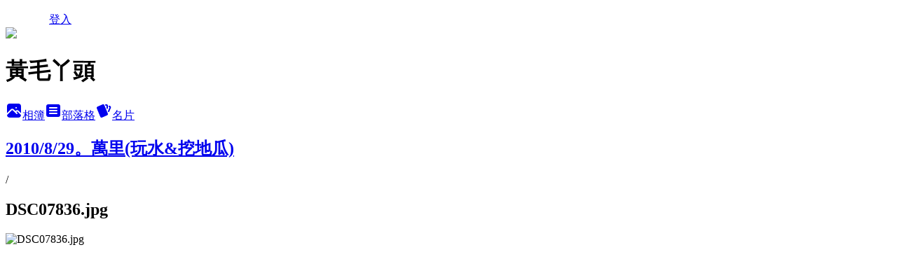

--- FILE ---
content_type: text/html; charset=utf-8
request_url: https://cora416.pixnet.net/albums/216270814/photos/2156951609
body_size: 10500
content:
<!DOCTYPE html><html lang="zh-TW"><head><meta charSet="utf-8"/><meta name="viewport" content="width=device-width, initial-scale=1"/><link rel="preload" href="/logo_pixnet_ch.svg" as="image"/><link rel="preload" as="image" href="https://picsum.photos/seed/cora416/1200/400"/><link rel="preload" href="https://pimg.1px.tw/cora416/a91d3b2b7dd2412f775ae2884a8b159c.jpg" as="image"/><link rel="stylesheet" href="/main.css" data-precedence="base"/><link rel="preload" as="script" fetchPriority="low" href="https://static.1px.tw/blog-next/_next/static/chunks/94688e2baa9fea03.js"/><script src="https://static.1px.tw/blog-next/_next/static/chunks/41eaa5427c45ebcc.js" async=""></script><script src="https://static.1px.tw/blog-next/_next/static/chunks/e2c6231760bc85bd.js" async=""></script><script src="https://static.1px.tw/blog-next/_next/static/chunks/94bde6376cf279be.js" async=""></script><script src="https://static.1px.tw/blog-next/_next/static/chunks/426b9d9d938a9eb4.js" async=""></script><script src="https://static.1px.tw/blog-next/_next/static/chunks/turbopack-5021d21b4b170dda.js" async=""></script><script src="https://static.1px.tw/blog-next/_next/static/chunks/ff1a16fafef87110.js" async=""></script><script src="https://static.1px.tw/blog-next/_next/static/chunks/e308b2b9ce476a3e.js" async=""></script><script src="https://static.1px.tw/blog-next/_next/static/chunks/2bf79572a40338b7.js" async=""></script><script src="https://static.1px.tw/blog-next/_next/static/chunks/d3c6eed28c1dd8e2.js" async=""></script><script src="https://static.1px.tw/blog-next/_next/static/chunks/d4d39cfc2a072218.js" async=""></script><script src="https://static.1px.tw/blog-next/_next/static/chunks/6a5d72c05b9cd4ba.js" async=""></script><script src="https://static.1px.tw/blog-next/_next/static/chunks/8af6103cf1375f47.js" async=""></script><script src="https://static.1px.tw/blog-next/_next/static/chunks/60d08651d643cedc.js" async=""></script><script src="https://static.1px.tw/blog-next/_next/static/chunks/0c9bfd0a9436c835.js" async=""></script><script src="https://static.1px.tw/blog-next/_next/static/chunks/ed01c75076819ebd.js" async=""></script><script src="https://static.1px.tw/blog-next/_next/static/chunks/a4df8fc19a9a82e6.js" async=""></script><title>DSC07836.jpg - 痞客邦</title><meta name="description" content="DSC07836.jpg"/><meta name="google-adsense-platform-account" content="pub-2647689032095179"/><meta name="fb:app_id" content="101730233200171"/><link rel="canonical" href="https://cora416.pixnet.net/blog/albums/216270814/photos/2156951609"/><meta property="og:title" content="DSC07836.jpg - 痞客邦"/><meta property="og:description" content="DSC07836.jpg"/><meta property="og:url" content="https://cora416.pixnet.net/blog/albums/216270814/photos/2156951609"/><meta property="og:image" content="https://pimg.1px.tw/cora416/a91d3b2b7dd2412f775ae2884a8b159c.jpg"/><meta property="og:image:width" content="1200"/><meta property="og:image:height" content="630"/><meta property="og:image:alt" content="DSC07836.jpg"/><meta property="og:type" content="article"/><meta name="twitter:card" content="summary_large_image"/><meta name="twitter:title" content="DSC07836.jpg - 痞客邦"/><meta name="twitter:description" content="DSC07836.jpg"/><meta name="twitter:image" content="https://pimg.1px.tw/cora416/a91d3b2b7dd2412f775ae2884a8b159c.jpg"/><link rel="icon" href="/favicon.ico?favicon.a62c60e0.ico" sizes="32x32" type="image/x-icon"/><script src="https://static.1px.tw/blog-next/_next/static/chunks/a6dad97d9634a72d.js" noModule=""></script></head><body><!--$--><!--/$--><!--$?--><template id="B:0"></template><!--/$--><script>requestAnimationFrame(function(){$RT=performance.now()});</script><script src="https://static.1px.tw/blog-next/_next/static/chunks/94688e2baa9fea03.js" id="_R_" async=""></script><div hidden id="S:0"><script id="pixnet-vars">
          window.PIXNET = {
            post_id: 0,
            name: "cora416",
            user_id: 0,
            blog_id: "1937043",
            display_ads: true
          }; 
        </script><div class="relative min-h-screen"><nav class="fixed z-20 w-full bg-orange-500 text-white shadow-sm"><div id="pixnet-navbar-ad-blog_top"></div><div class="container mx-auto flex h-14 max-w-5xl items-center justify-between px-5"><a href="https://www.pixnet.net"><img src="/logo_pixnet_ch.svg" alt="PIXNET Logo"/></a><a href="/auth/authorize" class="!text-white">登入</a></div></nav><div class="container mx-auto max-w-5xl pt-[45px]"><div class="sm:px-4"><div class="bg-muted relative flex flex-col items-center justify-center gap-4 overflow-clip py-10 sm:mt-8 sm:rounded-sm"><img src="https://picsum.photos/seed/cora416/1200/400" class="absolute inset-0 h-full w-full object-cover"/><div class="absolute inset-0 bg-black/40 backdrop-blur-sm"></div><div class="relative z-10 flex flex-col items-center justify-center gap-4 px-4"><span data-slot="avatar" class="relative flex shrink-0 overflow-hidden rounded-full size-24 shadow"><span data-slot="avatar-fallback" class="bg-muted flex size-full items-center justify-center rounded-full"></span></span><div class="text-center"><h1 class="mb-1 text-2xl font-bold text-white text-shadow-2xs">黃毛丫頭</h1></div><div class="flex items-center justify-center gap-3"><a href="/albums" data-slot="button" class="inline-flex items-center justify-center gap-2 whitespace-nowrap text-sm font-medium transition-all disabled:pointer-events-none disabled:opacity-50 [&amp;_svg]:pointer-events-none [&amp;_svg:not([class*=&#x27;size-&#x27;])]:size-4 shrink-0 [&amp;_svg]:shrink-0 outline-none focus-visible:border-ring focus-visible:ring-ring/50 focus-visible:ring-[3px] aria-invalid:ring-destructive/20 dark:aria-invalid:ring-destructive/40 aria-invalid:border-destructive bg-primary text-primary-foreground hover:bg-primary/90 h-9 px-4 py-2 has-[&gt;svg]:px-3 cursor-pointer rounded-full"><svg xmlns="http://www.w3.org/2000/svg" width="24" height="24" viewBox="0 0 24 24" fill="currentColor" stroke="none" class="tabler-icon tabler-icon-photo-filled "><path d="M8.813 11.612c.457 -.38 .918 -.38 1.386 .011l.108 .098l4.986 4.986l.094 .083a1 1 0 0 0 1.403 -1.403l-.083 -.094l-1.292 -1.293l.292 -.293l.106 -.095c.457 -.38 .918 -.38 1.386 .011l.108 .098l4.674 4.675a4 4 0 0 1 -3.775 3.599l-.206 .005h-12a4 4 0 0 1 -3.98 -3.603l6.687 -6.69l.106 -.095zm9.187 -9.612a4 4 0 0 1 3.995 3.8l.005 .2v9.585l-3.293 -3.292l-.15 -.137c-1.256 -1.095 -2.85 -1.097 -4.096 -.017l-.154 .14l-.307 .306l-2.293 -2.292l-.15 -.137c-1.256 -1.095 -2.85 -1.097 -4.096 -.017l-.154 .14l-5.307 5.306v-9.585a4 4 0 0 1 3.8 -3.995l.2 -.005h12zm-2.99 5l-.127 .007a1 1 0 0 0 0 1.986l.117 .007l.127 -.007a1 1 0 0 0 0 -1.986l-.117 -.007z"></path></svg>相簿</a><a href="/blog" data-slot="button" class="inline-flex items-center justify-center gap-2 whitespace-nowrap text-sm font-medium transition-all disabled:pointer-events-none disabled:opacity-50 [&amp;_svg]:pointer-events-none [&amp;_svg:not([class*=&#x27;size-&#x27;])]:size-4 shrink-0 [&amp;_svg]:shrink-0 outline-none focus-visible:border-ring focus-visible:ring-ring/50 focus-visible:ring-[3px] aria-invalid:ring-destructive/20 dark:aria-invalid:ring-destructive/40 aria-invalid:border-destructive border bg-background shadow-xs hover:bg-accent hover:text-accent-foreground dark:bg-input/30 dark:border-input dark:hover:bg-input/50 h-9 px-4 py-2 has-[&gt;svg]:px-3 cursor-pointer rounded-full"><svg xmlns="http://www.w3.org/2000/svg" width="24" height="24" viewBox="0 0 24 24" fill="currentColor" stroke="none" class="tabler-icon tabler-icon-article-filled "><path d="M19 3a3 3 0 0 1 2.995 2.824l.005 .176v12a3 3 0 0 1 -2.824 2.995l-.176 .005h-14a3 3 0 0 1 -2.995 -2.824l-.005 -.176v-12a3 3 0 0 1 2.824 -2.995l.176 -.005h14zm-2 12h-10l-.117 .007a1 1 0 0 0 0 1.986l.117 .007h10l.117 -.007a1 1 0 0 0 0 -1.986l-.117 -.007zm0 -4h-10l-.117 .007a1 1 0 0 0 0 1.986l.117 .007h10l.117 -.007a1 1 0 0 0 0 -1.986l-.117 -.007zm0 -4h-10l-.117 .007a1 1 0 0 0 0 1.986l.117 .007h10l.117 -.007a1 1 0 0 0 0 -1.986l-.117 -.007z"></path></svg>部落格</a><a href="https://www.pixnet.net/pcard/cora416" data-slot="button" class="inline-flex items-center justify-center gap-2 whitespace-nowrap text-sm font-medium transition-all disabled:pointer-events-none disabled:opacity-50 [&amp;_svg]:pointer-events-none [&amp;_svg:not([class*=&#x27;size-&#x27;])]:size-4 shrink-0 [&amp;_svg]:shrink-0 outline-none focus-visible:border-ring focus-visible:ring-ring/50 focus-visible:ring-[3px] aria-invalid:ring-destructive/20 dark:aria-invalid:ring-destructive/40 aria-invalid:border-destructive border bg-background shadow-xs hover:bg-accent hover:text-accent-foreground dark:bg-input/30 dark:border-input dark:hover:bg-input/50 h-9 px-4 py-2 has-[&gt;svg]:px-3 cursor-pointer rounded-full"><svg xmlns="http://www.w3.org/2000/svg" width="24" height="24" viewBox="0 0 24 24" fill="currentColor" stroke="none" class="tabler-icon tabler-icon-cards-filled "><path d="M10.348 3.169l-7.15 3.113a2 2 0 0 0 -1.03 2.608l4.92 11.895a1.96 1.96 0 0 0 2.59 1.063l7.142 -3.11a2.002 2.002 0 0 0 1.036 -2.611l-4.92 -11.894a1.96 1.96 0 0 0 -2.588 -1.064z"></path><path d="M16 3a2 2 0 0 1 1.995 1.85l.005 .15v3.5a1 1 0 0 1 -1.993 .117l-.007 -.117v-3.5h-1a1 1 0 0 1 -.117 -1.993l.117 -.007h1z"></path><path d="M19.08 5.61a1 1 0 0 1 1.31 -.53c.257 .108 .505 .21 .769 .314a2 2 0 0 1 1.114 2.479l-.056 .146l-2.298 5.374a1 1 0 0 1 -1.878 -.676l.04 -.11l2.296 -5.371l-.366 -.148l-.402 -.167a1 1 0 0 1 -.53 -1.312z"></path></svg>名片</a></div></div></div></div><div class="p-4"><div class="mb-4 flex items-center gap-2"><a href="/albums/216270814" class="text-gray-400 hover:text-gray-500"><h2 class="text-lg font-bold">2010/8/29。萬里(玩水&amp;挖地瓜)</h2></a><span>/</span><h2 class="text-lg font-bold text-gray-500">DSC07836.jpg</h2></div><div class="overflow-clip rounded-lg border"><img src="https://pimg.1px.tw/cora416/a91d3b2b7dd2412f775ae2884a8b159c.jpg" alt="DSC07836.jpg" class="h-auto w-full rounded-lg object-contain"/></div></div></div></div><section aria-label="Notifications alt+T" tabindex="-1" aria-live="polite" aria-relevant="additions text" aria-atomic="false"></section></div><script>$RB=[];$RV=function(a){$RT=performance.now();for(var b=0;b<a.length;b+=2){var c=a[b],e=a[b+1];null!==e.parentNode&&e.parentNode.removeChild(e);var f=c.parentNode;if(f){var g=c.previousSibling,h=0;do{if(c&&8===c.nodeType){var d=c.data;if("/$"===d||"/&"===d)if(0===h)break;else h--;else"$"!==d&&"$?"!==d&&"$~"!==d&&"$!"!==d&&"&"!==d||h++}d=c.nextSibling;f.removeChild(c);c=d}while(c);for(;e.firstChild;)f.insertBefore(e.firstChild,c);g.data="$";g._reactRetry&&requestAnimationFrame(g._reactRetry)}}a.length=0};
$RC=function(a,b){if(b=document.getElementById(b))(a=document.getElementById(a))?(a.previousSibling.data="$~",$RB.push(a,b),2===$RB.length&&("number"!==typeof $RT?requestAnimationFrame($RV.bind(null,$RB)):(a=performance.now(),setTimeout($RV.bind(null,$RB),2300>a&&2E3<a?2300-a:$RT+300-a)))):b.parentNode.removeChild(b)};$RC("B:0","S:0")</script><script>(self.__next_f=self.__next_f||[]).push([0])</script><script>self.__next_f.push([1,"1:\"$Sreact.fragment\"\n3:I[39756,[\"https://static.1px.tw/blog-next/_next/static/chunks/ff1a16fafef87110.js\",\"https://static.1px.tw/blog-next/_next/static/chunks/e308b2b9ce476a3e.js\"],\"default\"]\n4:I[53536,[\"https://static.1px.tw/blog-next/_next/static/chunks/ff1a16fafef87110.js\",\"https://static.1px.tw/blog-next/_next/static/chunks/e308b2b9ce476a3e.js\"],\"default\"]\n6:I[97367,[\"https://static.1px.tw/blog-next/_next/static/chunks/ff1a16fafef87110.js\",\"https://static.1px.tw/blog-next/_next/static/chunks/e308b2b9ce476a3e.js\"],\"OutletBoundary\"]\n8:I[97367,[\"https://static.1px.tw/blog-next/_next/static/chunks/ff1a16fafef87110.js\",\"https://static.1px.tw/blog-next/_next/static/chunks/e308b2b9ce476a3e.js\"],\"ViewportBoundary\"]\na:I[97367,[\"https://static.1px.tw/blog-next/_next/static/chunks/ff1a16fafef87110.js\",\"https://static.1px.tw/blog-next/_next/static/chunks/e308b2b9ce476a3e.js\"],\"MetadataBoundary\"]\nc:I[63491,[\"https://static.1px.tw/blog-next/_next/static/chunks/2bf79572a40338b7.js\",\"https://static.1px.tw/blog-next/_next/static/chunks/d3c6eed28c1dd8e2.js\"],\"default\"]\n"])</script><script>self.__next_f.push([1,"0:{\"P\":null,\"b\":\"jLMCWaFgMfR_swzrVDvgI\",\"c\":[\"\",\"albums\",\"216270814\",\"photos\",\"2156951609\"],\"q\":\"\",\"i\":false,\"f\":[[[\"\",{\"children\":[\"albums\",{\"children\":[[\"id\",\"216270814\",\"d\"],{\"children\":[\"photos\",{\"children\":[[\"photoId\",\"2156951609\",\"d\"],{\"children\":[\"__PAGE__\",{}]}]}]}]}]},\"$undefined\",\"$undefined\",true],[[\"$\",\"$1\",\"c\",{\"children\":[[[\"$\",\"script\",\"script-0\",{\"src\":\"https://static.1px.tw/blog-next/_next/static/chunks/d4d39cfc2a072218.js\",\"async\":true,\"nonce\":\"$undefined\"}],[\"$\",\"script\",\"script-1\",{\"src\":\"https://static.1px.tw/blog-next/_next/static/chunks/6a5d72c05b9cd4ba.js\",\"async\":true,\"nonce\":\"$undefined\"}],[\"$\",\"script\",\"script-2\",{\"src\":\"https://static.1px.tw/blog-next/_next/static/chunks/8af6103cf1375f47.js\",\"async\":true,\"nonce\":\"$undefined\"}]],\"$L2\"]}],{\"children\":[[\"$\",\"$1\",\"c\",{\"children\":[null,[\"$\",\"$L3\",null,{\"parallelRouterKey\":\"children\",\"error\":\"$undefined\",\"errorStyles\":\"$undefined\",\"errorScripts\":\"$undefined\",\"template\":[\"$\",\"$L4\",null,{}],\"templateStyles\":\"$undefined\",\"templateScripts\":\"$undefined\",\"notFound\":\"$undefined\",\"forbidden\":\"$undefined\",\"unauthorized\":\"$undefined\"}]]}],{\"children\":[[\"$\",\"$1\",\"c\",{\"children\":[null,[\"$\",\"$L3\",null,{\"parallelRouterKey\":\"children\",\"error\":\"$undefined\",\"errorStyles\":\"$undefined\",\"errorScripts\":\"$undefined\",\"template\":[\"$\",\"$L4\",null,{}],\"templateStyles\":\"$undefined\",\"templateScripts\":\"$undefined\",\"notFound\":\"$undefined\",\"forbidden\":\"$undefined\",\"unauthorized\":\"$undefined\"}]]}],{\"children\":[[\"$\",\"$1\",\"c\",{\"children\":[null,[\"$\",\"$L3\",null,{\"parallelRouterKey\":\"children\",\"error\":\"$undefined\",\"errorStyles\":\"$undefined\",\"errorScripts\":\"$undefined\",\"template\":[\"$\",\"$L4\",null,{}],\"templateStyles\":\"$undefined\",\"templateScripts\":\"$undefined\",\"notFound\":\"$undefined\",\"forbidden\":\"$undefined\",\"unauthorized\":\"$undefined\"}]]}],{\"children\":[[\"$\",\"$1\",\"c\",{\"children\":[null,[\"$\",\"$L3\",null,{\"parallelRouterKey\":\"children\",\"error\":\"$undefined\",\"errorStyles\":\"$undefined\",\"errorScripts\":\"$undefined\",\"template\":[\"$\",\"$L4\",null,{}],\"templateStyles\":\"$undefined\",\"templateScripts\":\"$undefined\",\"notFound\":\"$undefined\",\"forbidden\":\"$undefined\",\"unauthorized\":\"$undefined\"}]]}],{\"children\":[[\"$\",\"$1\",\"c\",{\"children\":[\"$L5\",[[\"$\",\"script\",\"script-0\",{\"src\":\"https://static.1px.tw/blog-next/_next/static/chunks/0c9bfd0a9436c835.js\",\"async\":true,\"nonce\":\"$undefined\"}],[\"$\",\"script\",\"script-1\",{\"src\":\"https://static.1px.tw/blog-next/_next/static/chunks/ed01c75076819ebd.js\",\"async\":true,\"nonce\":\"$undefined\"}],[\"$\",\"script\",\"script-2\",{\"src\":\"https://static.1px.tw/blog-next/_next/static/chunks/a4df8fc19a9a82e6.js\",\"async\":true,\"nonce\":\"$undefined\"}]],[\"$\",\"$L6\",null,{\"children\":\"$@7\"}]]}],{},null,false,false]},null,false,false]},null,false,false]},null,false,false]},null,false,false]},null,false,false],[\"$\",\"$1\",\"h\",{\"children\":[null,[\"$\",\"$L8\",null,{\"children\":\"$@9\"}],[\"$\",\"$La\",null,{\"children\":\"$@b\"}],null]}],false]],\"m\":\"$undefined\",\"G\":[\"$c\",[]],\"S\":false}\n"])</script><script>self.__next_f.push([1,"9:[[\"$\",\"meta\",\"0\",{\"charSet\":\"utf-8\"}],[\"$\",\"meta\",\"1\",{\"name\":\"viewport\",\"content\":\"width=device-width, initial-scale=1\"}]]\n"])</script><script>self.__next_f.push([1,"d:I[79520,[\"https://static.1px.tw/blog-next/_next/static/chunks/d4d39cfc2a072218.js\",\"https://static.1px.tw/blog-next/_next/static/chunks/6a5d72c05b9cd4ba.js\",\"https://static.1px.tw/blog-next/_next/static/chunks/8af6103cf1375f47.js\"],\"\"]\n10:I[2352,[\"https://static.1px.tw/blog-next/_next/static/chunks/d4d39cfc2a072218.js\",\"https://static.1px.tw/blog-next/_next/static/chunks/6a5d72c05b9cd4ba.js\",\"https://static.1px.tw/blog-next/_next/static/chunks/8af6103cf1375f47.js\"],\"AdultWarningModal\"]\n11:I[69182,[\"https://static.1px.tw/blog-next/_next/static/chunks/d4d39cfc2a072218.js\",\"https://static.1px.tw/blog-next/_next/static/chunks/6a5d72c05b9cd4ba.js\",\"https://static.1px.tw/blog-next/_next/static/chunks/8af6103cf1375f47.js\"],\"HydrationComplete\"]\n12:I[12985,[\"https://static.1px.tw/blog-next/_next/static/chunks/d4d39cfc2a072218.js\",\"https://static.1px.tw/blog-next/_next/static/chunks/6a5d72c05b9cd4ba.js\",\"https://static.1px.tw/blog-next/_next/static/chunks/8af6103cf1375f47.js\"],\"NuqsAdapter\"]\n13:I[82782,[\"https://static.1px.tw/blog-next/_next/static/chunks/d4d39cfc2a072218.js\",\"https://static.1px.tw/blog-next/_next/static/chunks/6a5d72c05b9cd4ba.js\",\"https://static.1px.tw/blog-next/_next/static/chunks/8af6103cf1375f47.js\"],\"RefineContext\"]\n14:I[29306,[\"https://static.1px.tw/blog-next/_next/static/chunks/d4d39cfc2a072218.js\",\"https://static.1px.tw/blog-next/_next/static/chunks/6a5d72c05b9cd4ba.js\",\"https://static.1px.tw/blog-next/_next/static/chunks/8af6103cf1375f47.js\",\"https://static.1px.tw/blog-next/_next/static/chunks/60d08651d643cedc.js\",\"https://static.1px.tw/blog-next/_next/static/chunks/d3c6eed28c1dd8e2.js\"],\"default\"]\n2:[\"$\",\"html\",null,{\"lang\":\"zh-TW\",\"children\":[[\"$\",\"$Ld\",null,{\"id\":\"google-tag-manager\",\"strategy\":\"afterInteractive\",\"children\":\"\\n(function(w,d,s,l,i){w[l]=w[l]||[];w[l].push({'gtm.start':\\nnew Date().getTime(),event:'gtm.js'});var f=d.getElementsByTagName(s)[0],\\nj=d.createElement(s),dl=l!='dataLayer'?'\u0026l='+l:'';j.async=true;j.src=\\n'https://www.googletagmanager.com/gtm.js?id='+i+dl;f.parentNode.insertBefore(j,f);\\n})(window,document,'script','dataLayer','GTM-TRLQMPKX');\\n  \"}],\"$Le\",\"$Lf\",[\"$\",\"body\",null,{\"children\":[[\"$\",\"$L10\",null,{\"display\":false}],[\"$\",\"$L11\",null,{}],[\"$\",\"$L12\",null,{\"children\":[\"$\",\"$L13\",null,{\"children\":[\"$\",\"$L3\",null,{\"parallelRouterKey\":\"children\",\"error\":\"$undefined\",\"errorStyles\":\"$undefined\",\"errorScripts\":\"$undefined\",\"template\":[\"$\",\"$L4\",null,{}],\"templateStyles\":\"$undefined\",\"templateScripts\":\"$undefined\",\"notFound\":[[\"$\",\"$L14\",null,{}],[]],\"forbidden\":\"$undefined\",\"unauthorized\":\"$undefined\"}]}]}]]}]]}]\n"])</script><script>self.__next_f.push([1,"e:null\nf:null\n"])</script><script>self.__next_f.push([1,"16:I[86294,[\"https://static.1px.tw/blog-next/_next/static/chunks/d4d39cfc2a072218.js\",\"https://static.1px.tw/blog-next/_next/static/chunks/6a5d72c05b9cd4ba.js\",\"https://static.1px.tw/blog-next/_next/static/chunks/8af6103cf1375f47.js\",\"https://static.1px.tw/blog-next/_next/static/chunks/0c9bfd0a9436c835.js\",\"https://static.1px.tw/blog-next/_next/static/chunks/ed01c75076819ebd.js\",\"https://static.1px.tw/blog-next/_next/static/chunks/a4df8fc19a9a82e6.js\"],\"HeaderSection\"]\n18:I[27201,[\"https://static.1px.tw/blog-next/_next/static/chunks/ff1a16fafef87110.js\",\"https://static.1px.tw/blog-next/_next/static/chunks/e308b2b9ce476a3e.js\"],\"IconMark\"]\n:HL[\"/main.css\",\"style\"]\n"])</script><script>self.__next_f.push([1,"5:[[\"$\",\"script\",null,{\"id\":\"pixnet-vars\",\"children\":\"\\n          window.PIXNET = {\\n            post_id: 0,\\n            name: \\\"cora416\\\",\\n            user_id: 0,\\n            blog_id: \\\"1937043\\\",\\n            display_ads: true\\n          }; \\n        \"}],[\"$\",\"link\",null,{\"rel\":\"stylesheet\",\"href\":\"/main.css\",\"precedence\":\"base\"}],[\"$\",\"div\",null,{\"className\":\"relative min-h-screen\",\"children\":[\"$L15\",[\"$\",\"div\",null,{\"className\":\"container mx-auto max-w-5xl pt-[45px]\",\"children\":[[\"$\",\"$L16\",null,{\"blog\":{\"blog_id\":\"1937043\",\"urls\":{\"blog_url\":\"https://cora416.pixnet.net/blog\",\"album_url\":\"https://cora416.pixnet.net/albums\",\"card_url\":\"https://www.pixnet.net/pcard/cora416\",\"sitemap_url\":\"https://cora416.pixnet.net/sitemap.xml\"},\"name\":\"cora416\",\"display_name\":\"黃毛丫頭\",\"description\":\"小毛毛和阿寬兩個寶貝的成長過程\",\"visibility\":\"public\",\"freeze\":\"active\",\"default_comment_permission\":\"deny\",\"service_album\":\"enable\",\"rss_mode\":\"auto\",\"taxonomy\":{\"id\":3,\"name\":\"婚姻育兒\"},\"logo\":{\"id\":null,\"url\":\"https://s3.1px.tw/blog/common/avatar/blog_cover_dark.jpg\"},\"logo_url\":\"https://s3.1px.tw/blog/common/avatar/blog_cover_dark.jpg\",\"owner\":{\"sub\":\"838255696205193239\",\"display_name\":\"cora416\",\"avatar\":\"https://pimg.1px.tw/cora416/logo/cora416.png\",\"login_country\":null,\"login_city\":null,\"login_at\":0,\"created_at\":1243842714,\"updated_at\":1765078620},\"socials\":{\"social_email\":null,\"social_line\":null,\"social_facebook\":null,\"social_instagram\":null,\"social_youtube\":null,\"created_at\":null,\"updated_at\":null},\"stats\":{\"views_initialized\":222960,\"views_total\":222986,\"views_today\":1,\"post_count\":0,\"updated_at\":1768674607},\"marketing\":{\"keywords\":null,\"gsc_site_verification\":null,\"sitemap_verified_at\":1768528416,\"ga_account\":null,\"created_at\":1768507637,\"updated_at\":1768528416},\"watermark\":null,\"custom_domain\":null,\"hero_image\":{\"id\":1768675020,\"url\":\"https://picsum.photos/seed/cora416/1200/400\"},\"widgets\":{\"sidebar2\":[{\"id\":4227620,\"identifier\":\"pixSearch\",\"title\":\"文章搜尋\",\"sort\":3,\"data\":null},{\"id\":4227621,\"identifier\":\"cus621352\",\"title\":\"一些五四三八卦聊天婆婆媽媽....\",\"sort\":4,\"data\":\"\u003c!-- BEGIN CBOX - www.cbox.ws - v001 --\u003e\\n\u003cdiv id=\\\"cboxdiv\\\" style=\\\"text-align: center; line-height: 0\\\"\u003e\\n\u003cdiv\u003e\u003ciframe frameborder=\\\"0\\\" width=\\\"200\\\" height=\\\"305\\\" src=\\\"http://www2.cbox.ws/box/?boxid=2145885\u0026amp;boxtag=sw6cmz\u0026amp;sec=main\\\" marginheight=\\\"2\\\" marginwidth=\\\"2\\\" scrolling=\\\"auto\\\" allowtransparency=\\\"yes\\\" name=\\\"cboxmain\\\" style=\\\"border:#F6F3E0 1px solid;\\\" id=\\\"cboxmain\\\"\u003e\u003c/iframe\u003e\u003c/div\u003e\\n\u003cdiv\u003e\u003ciframe frameborder=\\\"0\\\" width=\\\"200\\\" height=\\\"75\\\" src=\\\"http://www2.cbox.ws/box/?boxid=2145885\u0026amp;boxtag=sw6cmz\u0026amp;sec=form\\\" marginheight=\\\"2\\\" marginwidth=\\\"2\\\" scrolling=\\\"no\\\" allowtransparency=\\\"yes\\\" name=\\\"cboxform\\\" style=\\\"border:#F6F3E0 1px solid;border-top:0px\\\" id=\\\"cboxform\\\"\u003e\u003c/iframe\u003e\u003c/div\u003e\\n\u003c/div\u003e\\n\u003c!-- END CBOX --\u003e\"},{\"id\":4227624,\"identifier\":\"pixMyPlace\",\"title\":\"趴趴走\",\"sort\":7,\"data\":null},{\"id\":4227626,\"identifier\":\"pixCategory\",\"title\":\"文章分類\",\"sort\":9,\"data\":[{\"type\":\"category\",\"id\":\"4001624377\",\"name\":\"毛和寬的課\",\"post_count\":97,\"url\":\"https://abc.com\",\"sort\":0},{\"type\":\"category\",\"id\":\"4001593845\",\"name\":\"陶土相關\",\"post_count\":20,\"url\":\"https://abc.com\",\"sort\":1},{\"type\":\"category\",\"id\":\"4001447711\",\"name\":\"備忘錄\",\"post_count\":1,\"url\":\"https://abc.com\",\"sort\":2},{\"type\":\"category\",\"id\":\"4001447710\",\"name\":\"亂寫一通\",\"post_count\":121,\"url\":\"https://abc.com\",\"sort\":3},{\"type\":\"category\",\"id\":\"4001447709\",\"name\":\"麵包機\",\"post_count\":14,\"url\":\"https://abc.com\",\"sort\":4},{\"type\":\"category\",\"id\":\"4001447708\",\"name\":\"旅遊札記\",\"post_count\":175,\"url\":\"https://abc.com\",\"sort\":5},{\"type\":\"category\",\"id\":\"4001447707\",\"name\":\"毛\u0026寬的書單\",\"post_count\":13,\"url\":\"https://abc.com\",\"sort\":6},{\"type\":\"category\",\"id\":\"4001447706\",\"name\":\"舞台劇\",\"post_count\":14,\"url\":\"https://abc.com\",\"sort\":7},{\"type\":\"category\",\"id\":\"4001447705\",\"name\":\"好笑集錦\",\"post_count\":22,\"url\":\"https://abc.com\",\"sort\":8},{\"type\":\"category\",\"id\":\"4001447704\",\"name\":\"小毛毛說故事\",\"post_count\":4,\"url\":\"https://abc.com\",\"sort\":9},{\"type\":\"category\",\"id\":\"4001447703\",\"name\":\"阿寬記事\",\"post_count\":227,\"url\":\"https://abc.com\",\"sort\":10},{\"type\":\"category\",\"id\":\"4001447702\",\"name\":\"毛毛成長雜記\",\"post_count\":302,\"url\":\"https://abc.com\",\"sort\":11},{\"type\":\"category\",\"id\":\"4001447701\",\"name\":\"懷孕記錄－寬\",\"post_count\":13,\"url\":\"https://abc.com\",\"sort\":12},{\"type\":\"category\",\"id\":\"4001447700\",\"name\":\"懷孕記錄－毛（補記）\",\"post_count\":12,\"url\":\"https://abc.com\",\"sort\":13}]},{\"id\":4227627,\"identifier\":\"pixHotArticle\",\"title\":\"熱門文章\",\"sort\":10,\"data\":[{\"id\":\"4025060837\",\"title\":\"學鋼琴\",\"featured\":null,\"tags\":[],\"published_at\":1185865620,\"post_url\":\"https://cora416.pixnet.net/blog/posts/4025060837\",\"stats\":{\"post_id\":\"4025060837\",\"views\":79,\"views_today\":0,\"likes\":0,\"link_clicks\":0,\"comments\":11,\"replies\":0,\"created_at\":0,\"updated_at\":1768603255}},{\"id\":\"4025061000\",\"title\":\"沙坑\",\"featured\":{\"id\":null,\"url\":\"https://pimg.1px.tw/cora416/4a263ed0e9cd2.jpg\"},\"tags\":[],\"published_at\":1221204660,\"post_url\":\"https://cora416.pixnet.net/blog/posts/4025061000\",\"stats\":{\"post_id\":\"4025061000\",\"views\":126,\"views_today\":0,\"likes\":0,\"link_clicks\":0,\"comments\":4,\"replies\":0,\"created_at\":0,\"updated_at\":1768603255}},{\"id\":\"4025061088\",\"title\":\"十四隻老鼠之帽子棋\",\"featured\":{\"id\":null,\"url\":\"https://pimg.1px.tw/cora416/4a263b6c49360.jpg\"},\"tags\":[],\"published_at\":1236583500,\"post_url\":\"https://cora416.pixnet.net/blog/posts/4025061088\",\"stats\":{\"post_id\":\"4025061088\",\"views\":1399,\"views_today\":2,\"likes\":0,\"link_clicks\":0,\"comments\":0,\"replies\":0,\"created_at\":0,\"updated_at\":1768603255}},{\"id\":\"4029950315\",\"title\":\"2009/12/26。巧虎舞台劇－永遠的好朋友\",\"featured\":{\"id\":null,\"url\":\"https://pimg.1px.tw/cora416/4b396a982a7a1.jpg\"},\"tags\":[],\"published_at\":1262590823,\"post_url\":\"https://cora416.pixnet.net/blog/posts/4029950315\",\"stats\":{\"post_id\":\"4029950315\",\"views\":125,\"views_today\":1,\"likes\":0,\"link_clicks\":0,\"comments\":0,\"replies\":0,\"created_at\":0,\"updated_at\":1768603308}},{\"id\":\"4032442435\",\"title\":\"麵包條\",\"featured\":{\"id\":null,\"url\":\"https://pimg.1px.tw/cora416/680fad6495474cc172a5a032624eb3ca.jpg\"},\"tags\":[],\"published_at\":1289490935,\"post_url\":\"https://cora416.pixnet.net/blog/posts/4032442435\",\"stats\":{\"post_id\":\"4032442435\",\"views\":745,\"views_today\":0,\"likes\":0,\"link_clicks\":0,\"comments\":3,\"replies\":0,\"created_at\":0,\"updated_at\":1768603340}},{\"id\":\"4035208757\",\"title\":\"美術課(45)聖巴索大教堂\",\"featured\":{\"id\":null,\"url\":\"https://pimg.1px.tw/cora416/1311841338-8b98058510dc04d7f16f870c07e979ae.jpg\"},\"tags\":[],\"published_at\":1318324391,\"post_url\":\"https://cora416.pixnet.net/blog/posts/4035208757\",\"stats\":{\"post_id\":\"4035208757\",\"views\":75,\"views_today\":0,\"likes\":0,\"link_clicks\":0,\"comments\":0,\"replies\":0,\"created_at\":0,\"updated_at\":1768603367}},{\"id\":\"4035680967\",\"title\":\"卡巴烈夫斯基：俄國民謠舞曲風變奏曲(Kabalevsky:Dance Variations on a Russian Folksong)\",\"featured\":null,\"tags\":[],\"published_at\":1316755205,\"post_url\":\"https://cora416.pixnet.net/blog/posts/4035680967\",\"stats\":{\"post_id\":\"4035680967\",\"views\":266,\"views_today\":0,\"likes\":0,\"link_clicks\":0,\"comments\":3,\"replies\":0,\"created_at\":0,\"updated_at\":1768603370}},{\"id\":\"4036080926\",\"title\":\"2011/12/20－2012/2/7。牙齒矯正-FKO\",\"featured\":{\"id\":null,\"url\":\"https://pimg.1px.tw/cora416/1327596155-2819335833.jpg\"},\"tags\":[],\"published_at\":1329147506,\"post_url\":\"https://cora416.pixnet.net/blog/posts/4036080926\",\"stats\":{\"post_id\":\"4036080926\",\"views\":519,\"views_today\":0,\"likes\":0,\"link_clicks\":0,\"comments\":2,\"replies\":0,\"created_at\":0,\"updated_at\":1768603378}}]},{\"id\":4227628,\"identifier\":\"pixLatestArticle\",\"title\":\"最新文章\",\"sort\":11,\"data\":[{\"id\":\"4040745623\",\"title\":\"2012.9-12。黃小呱的小學生活：第一個學期\",\"featured\":{\"id\":null,\"url\":\"https://pimg.1px.tw/cora416/1392085570-2531802093.jpg\"},\"tags\":[],\"published_at\":1392085897,\"post_url\":\"https://cora416.pixnet.net/blog/posts/4040745623\",\"stats\":{\"post_id\":\"4040745623\",\"views\":146,\"views_today\":0,\"likes\":0,\"link_clicks\":0,\"comments\":0,\"replies\":0,\"created_at\":0,\"updated_at\":0}},{\"id\":\"4040535671\",\"title\":\"2012/10/10。綠風草原(with Melody class)\",\"featured\":{\"id\":null,\"url\":\"https://pimg.1px.tw/cora416/1388634443-1901489896.jpg\"},\"tags\":[],\"published_at\":1388635279,\"post_url\":\"https://cora416.pixnet.net/blog/posts/4040535671\",\"stats\":{\"post_id\":\"4040535671\",\"views\":62,\"views_today\":0,\"likes\":0,\"link_clicks\":0,\"comments\":0,\"replies\":0,\"created_at\":0,\"updated_at\":0}},{\"id\":\"4040522294\",\"title\":\"2012/8/30。小一生，Go!\",\"featured\":{\"id\":null,\"url\":\"https://pimg.1px.tw/cora416/1388461808-964821808.jpg\"},\"tags\":[],\"published_at\":1388464747,\"post_url\":\"https://cora416.pixnet.net/blog/posts/4040522294\",\"stats\":{\"post_id\":\"4040522294\",\"views\":83,\"views_today\":0,\"likes\":0,\"link_clicks\":0,\"comments\":0,\"replies\":0,\"created_at\":0,\"updated_at\":0}},{\"id\":\"4040522363\",\"title\":\"2012/8/20-24。小小化學營\",\"featured\":{\"id\":null,\"url\":\"https://pimg.1px.tw/cora416/1388463461-604208352.jpg\"},\"tags\":[],\"published_at\":1388463491,\"post_url\":\"https://cora416.pixnet.net/blog/posts/4040522363\",\"stats\":{\"post_id\":\"4040522363\",\"views\":40,\"views_today\":0,\"likes\":0,\"link_clicks\":0,\"comments\":0,\"replies\":0,\"created_at\":0,\"updated_at\":0}},{\"id\":\"4040496962\",\"title\":\"2012/7/28。阿呱幼稚園的畢業典禮\",\"featured\":{\"id\":null,\"url\":\"https://pimg.1px.tw/cora416/1388114716-3396779723.jpg\"},\"tags\":[],\"published_at\":1388116336,\"post_url\":\"https://cora416.pixnet.net/blog/posts/4040496962\",\"stats\":{\"post_id\":\"4040496962\",\"views\":72,\"views_today\":0,\"likes\":0,\"link_clicks\":0,\"comments\":0,\"replies\":0,\"created_at\":0,\"updated_at\":0}},{\"id\":\"4040496839\",\"title\":\"2012/5/11 阿呱的塗鴉和娛樂\",\"featured\":{\"id\":null,\"url\":\"https://pimg.1px.tw/cora416/1388113494-108763620.jpg\"},\"tags\":[],\"published_at\":1388115160,\"post_url\":\"https://cora416.pixnet.net/blog/posts/4040496839\",\"stats\":{\"post_id\":\"4040496839\",\"views\":41,\"views_today\":0,\"likes\":0,\"link_clicks\":0,\"comments\":0,\"replies\":0,\"created_at\":0,\"updated_at\":0}},{\"id\":\"4040409527\",\"title\":\"2013/5/24。張正傑叔叔的＂大提琴變變變＂\",\"featured\":{\"id\":null,\"url\":\"https://pimg.1px.tw/cora416/1387770408-776282938.jpg\"},\"tags\":[],\"published_at\":1387770438,\"post_url\":\"https://cora416.pixnet.net/blog/posts/4040409527\",\"stats\":{\"post_id\":\"4040409527\",\"views\":275,\"views_today\":0,\"likes\":0,\"link_clicks\":0,\"comments\":0,\"replies\":0,\"created_at\":0,\"updated_at\":0}},{\"id\":\"4040350196\",\"title\":\"2012/4/10 阿呱大班的美語演講\",\"featured\":{\"id\":null,\"url\":\"https://pimg.1px.tw/cora416/1387420194-704787694.jpg\"},\"tags\":[],\"published_at\":1387420332,\"post_url\":\"https://cora416.pixnet.net/blog/posts/4040350196\",\"stats\":{\"post_id\":\"4040350196\",\"views\":423,\"views_today\":0,\"likes\":0,\"link_clicks\":0,\"comments\":2,\"replies\":0,\"created_at\":0,\"updated_at\":0}},{\"id\":\"4039620443\",\"title\":\"嘎逼，我們家的小狗\",\"featured\":null,\"tags\":[],\"published_at\":1382021134,\"post_url\":\"https://cora416.pixnet.net/blog/posts/4039620443\",\"stats\":{\"post_id\":\"4039620443\",\"views\":102,\"views_today\":0,\"likes\":0,\"link_clicks\":0,\"comments\":2,\"replies\":0,\"created_at\":0,\"updated_at\":0}},{\"id\":\"4039575199\",\"title\":\"沖屁屁\",\"featured\":null,\"tags\":[],\"published_at\":1381590153,\"post_url\":\"https://cora416.pixnet.net/blog/posts/4039575199\",\"stats\":{\"post_id\":\"4039575199\",\"views\":116,\"views_today\":0,\"likes\":0,\"link_clicks\":0,\"comments\":1,\"replies\":0,\"created_at\":0,\"updated_at\":0}}]},{\"id\":4227629,\"identifier\":\"pixArchive\",\"title\":\"文章精選\",\"sort\":12,\"data\":null},{\"id\":4227630,\"identifier\":\"pixLatestComment\",\"title\":\"最新留言\",\"sort\":13,\"data\":null},{\"id\":4227633,\"identifier\":\"pixVisitor\",\"title\":\"誰來我家\",\"sort\":16,\"data\":null},{\"id\":4227634,\"identifier\":\"pixHits\",\"title\":\"參觀人氣\",\"sort\":17,\"data\":null}]},\"display_ads\":true,\"display_adult_warning\":false,\"ad_options\":[],\"adsense\":null,\"css_version\":\"202601180237\",\"created_at\":1243842714,\"updated_at\":1243843353}}],\"$L17\"]}]]}]]\n"])</script><script>self.__next_f.push([1,"b:[[\"$\",\"title\",\"0\",{\"children\":\"DSC07836.jpg - 痞客邦\"}],[\"$\",\"meta\",\"1\",{\"name\":\"description\",\"content\":\"DSC07836.jpg\"}],[\"$\",\"meta\",\"2\",{\"name\":\"google-adsense-platform-account\",\"content\":\"pub-2647689032095179\"}],[\"$\",\"meta\",\"3\",{\"name\":\"fb:app_id\",\"content\":\"101730233200171\"}],[\"$\",\"link\",\"4\",{\"rel\":\"canonical\",\"href\":\"https://cora416.pixnet.net/blog/albums/216270814/photos/2156951609\"}],[\"$\",\"meta\",\"5\",{\"property\":\"og:title\",\"content\":\"DSC07836.jpg - 痞客邦\"}],[\"$\",\"meta\",\"6\",{\"property\":\"og:description\",\"content\":\"DSC07836.jpg\"}],[\"$\",\"meta\",\"7\",{\"property\":\"og:url\",\"content\":\"https://cora416.pixnet.net/blog/albums/216270814/photos/2156951609\"}],[\"$\",\"meta\",\"8\",{\"property\":\"og:image\",\"content\":\"https://pimg.1px.tw/cora416/a91d3b2b7dd2412f775ae2884a8b159c.jpg\"}],[\"$\",\"meta\",\"9\",{\"property\":\"og:image:width\",\"content\":\"1200\"}],[\"$\",\"meta\",\"10\",{\"property\":\"og:image:height\",\"content\":\"630\"}],[\"$\",\"meta\",\"11\",{\"property\":\"og:image:alt\",\"content\":\"DSC07836.jpg\"}],[\"$\",\"meta\",\"12\",{\"property\":\"og:type\",\"content\":\"article\"}],[\"$\",\"meta\",\"13\",{\"name\":\"twitter:card\",\"content\":\"summary_large_image\"}],[\"$\",\"meta\",\"14\",{\"name\":\"twitter:title\",\"content\":\"DSC07836.jpg - 痞客邦\"}],[\"$\",\"meta\",\"15\",{\"name\":\"twitter:description\",\"content\":\"DSC07836.jpg\"}],[\"$\",\"meta\",\"16\",{\"name\":\"twitter:image\",\"content\":\"https://pimg.1px.tw/cora416/a91d3b2b7dd2412f775ae2884a8b159c.jpg\"}],[\"$\",\"link\",\"17\",{\"rel\":\"icon\",\"href\":\"/favicon.ico?favicon.a62c60e0.ico\",\"sizes\":\"32x32\",\"type\":\"image/x-icon\"}],[\"$\",\"$L18\",\"18\",{}]]\n"])</script><script>self.__next_f.push([1,"7:null\n"])</script><script>self.__next_f.push([1,":HL[\"https://pimg.1px.tw/cora416/a91d3b2b7dd2412f775ae2884a8b159c.jpg\",\"image\"]\n:HL[\"/logo_pixnet_ch.svg\",\"image\"]\n17:[\"$\",\"div\",null,{\"className\":\"p-4\",\"children\":[[\"$\",\"div\",null,{\"className\":\"mb-4 flex items-center gap-2\",\"children\":[[\"$\",\"a\",null,{\"href\":\"/albums/216270814\",\"className\":\"text-gray-400 hover:text-gray-500\",\"children\":[\"$\",\"h2\",null,{\"className\":\"text-lg font-bold\",\"children\":\"2010/8/29。萬里(玩水\u0026挖地瓜)\"}]}],[\"$\",\"span\",null,{\"children\":\"/\"}],[\"$\",\"h2\",null,{\"className\":\"text-lg font-bold text-gray-500\",\"children\":\"DSC07836.jpg\"}]]}],[\"$\",\"div\",null,{\"className\":\"overflow-clip rounded-lg border\",\"children\":[\"$\",\"img\",null,{\"src\":\"https://pimg.1px.tw/cora416/a91d3b2b7dd2412f775ae2884a8b159c.jpg\",\"alt\":\"DSC07836.jpg\",\"className\":\"h-auto w-full rounded-lg object-contain\"}]}]]}]\n15:[\"$\",\"nav\",null,{\"className\":\"fixed z-20 w-full bg-orange-500 text-white shadow-sm\",\"children\":[[\"$\",\"div\",null,{\"id\":\"pixnet-navbar-ad-blog_top\"}],[\"$\",\"div\",null,{\"className\":\"container mx-auto flex h-14 max-w-5xl items-center justify-between px-5\",\"children\":[[\"$\",\"a\",null,{\"href\":\"https://www.pixnet.net\",\"children\":[\"$\",\"img\",null,{\"src\":\"/logo_pixnet_ch.svg\",\"alt\":\"PIXNET Logo\"}]}],[\"$\",\"a\",null,{\"href\":\"/auth/authorize\",\"className\":\"!text-white\",\"children\":\"登入\"}]]}]]}]\n"])</script></body></html>